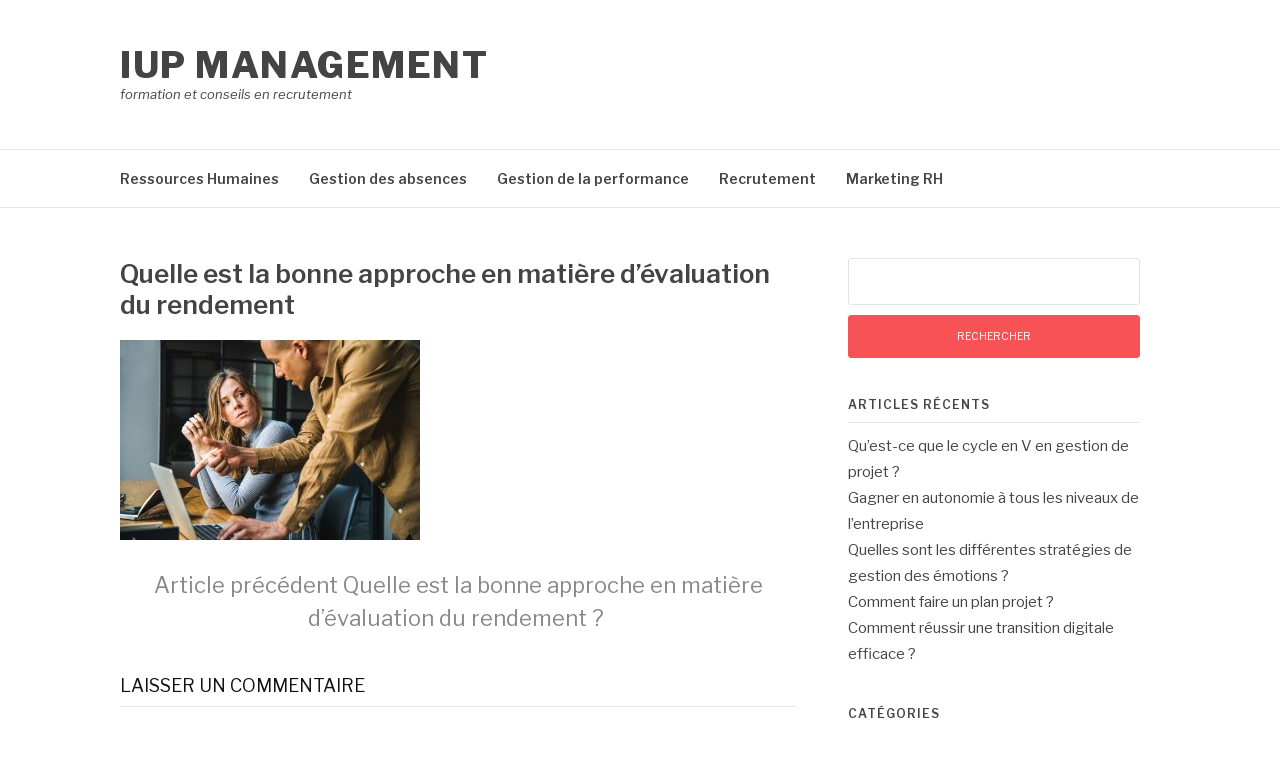

--- FILE ---
content_type: text/html; charset=UTF-8
request_url: https://www.iupmanagement.fr/gestion-de-la-performance/quelle-est-la-bonne-approche-en-matiere-devaluation-du-rendement/attachment/quelle-est-la-bonne-approche-en-matiere-devaluation-du-rendement/
body_size: 8312
content:
<!DOCTYPE html>
<html dir="ltr" lang="fr-FR" prefix="og: https://ogp.me/ns#">
<head>
<meta charset="UTF-8">
<meta name="viewport" content="width=device-width, initial-scale=1">
<link rel="profile" href="https://gmpg.org/xfn/11">
<link rel="pingback" href="https://www.iupmanagement.fr/xmlrpc.php">

<title>Quelle est la bonne approche en matière d’évaluation du rendement | IUP Management</title>
	<style>img:is([sizes="auto" i], [sizes^="auto," i]) { contain-intrinsic-size: 3000px 1500px }</style>
	
		<!-- All in One SEO 4.9.3 - aioseo.com -->
	<meta name="robots" content="max-image-preview:large" />
	<meta name="author" content="IUP Management"/>
	<link rel="canonical" href="https://www.iupmanagement.fr/gestion-de-la-performance/quelle-est-la-bonne-approche-en-matiere-devaluation-du-rendement/attachment/quelle-est-la-bonne-approche-en-matiere-devaluation-du-rendement/" />
	<meta name="generator" content="All in One SEO (AIOSEO) 4.9.3" />
		<meta property="og:locale" content="fr_FR" />
		<meta property="og:site_name" content="IUP Management | formation et conseils en recrutement" />
		<meta property="og:type" content="article" />
		<meta property="og:title" content="Quelle est la bonne approche en matière d’évaluation du rendement | IUP Management" />
		<meta property="og:url" content="https://www.iupmanagement.fr/gestion-de-la-performance/quelle-est-la-bonne-approche-en-matiere-devaluation-du-rendement/attachment/quelle-est-la-bonne-approche-en-matiere-devaluation-du-rendement/" />
		<meta property="article:published_time" content="2018-08-16T07:01:31+00:00" />
		<meta property="article:modified_time" content="2018-08-16T07:01:48+00:00" />
		<meta name="twitter:card" content="summary" />
		<meta name="twitter:title" content="Quelle est la bonne approche en matière d’évaluation du rendement | IUP Management" />
		<script type="application/ld+json" class="aioseo-schema">
			{"@context":"https:\/\/schema.org","@graph":[{"@type":"BreadcrumbList","@id":"https:\/\/www.iupmanagement.fr\/gestion-de-la-performance\/quelle-est-la-bonne-approche-en-matiere-devaluation-du-rendement\/attachment\/quelle-est-la-bonne-approche-en-matiere-devaluation-du-rendement\/#breadcrumblist","itemListElement":[{"@type":"ListItem","@id":"https:\/\/www.iupmanagement.fr#listItem","position":1,"name":"Home","item":"https:\/\/www.iupmanagement.fr","nextItem":{"@type":"ListItem","@id":"https:\/\/www.iupmanagement.fr\/gestion-de-la-performance\/quelle-est-la-bonne-approche-en-matiere-devaluation-du-rendement\/attachment\/quelle-est-la-bonne-approche-en-matiere-devaluation-du-rendement\/#listItem","name":"Quelle est la bonne approche en mati\u00e8re d&rsquo;\u00e9valuation du rendement"}},{"@type":"ListItem","@id":"https:\/\/www.iupmanagement.fr\/gestion-de-la-performance\/quelle-est-la-bonne-approche-en-matiere-devaluation-du-rendement\/attachment\/quelle-est-la-bonne-approche-en-matiere-devaluation-du-rendement\/#listItem","position":2,"name":"Quelle est la bonne approche en mati\u00e8re d&rsquo;\u00e9valuation du rendement","previousItem":{"@type":"ListItem","@id":"https:\/\/www.iupmanagement.fr#listItem","name":"Home"}}]},{"@type":"ItemPage","@id":"https:\/\/www.iupmanagement.fr\/gestion-de-la-performance\/quelle-est-la-bonne-approche-en-matiere-devaluation-du-rendement\/attachment\/quelle-est-la-bonne-approche-en-matiere-devaluation-du-rendement\/#itempage","url":"https:\/\/www.iupmanagement.fr\/gestion-de-la-performance\/quelle-est-la-bonne-approche-en-matiere-devaluation-du-rendement\/attachment\/quelle-est-la-bonne-approche-en-matiere-devaluation-du-rendement\/","name":"Quelle est la bonne approche en mati\u00e8re d\u2019\u00e9valuation du rendement | IUP Management","inLanguage":"fr-FR","isPartOf":{"@id":"https:\/\/www.iupmanagement.fr\/#website"},"breadcrumb":{"@id":"https:\/\/www.iupmanagement.fr\/gestion-de-la-performance\/quelle-est-la-bonne-approche-en-matiere-devaluation-du-rendement\/attachment\/quelle-est-la-bonne-approche-en-matiere-devaluation-du-rendement\/#breadcrumblist"},"author":{"@id":"https:\/\/www.iupmanagement.fr\/author\/jerems\/#author"},"creator":{"@id":"https:\/\/www.iupmanagement.fr\/author\/jerems\/#author"},"datePublished":"2018-08-16T07:01:31+00:00","dateModified":"2018-08-16T07:01:48+00:00"},{"@type":"Organization","@id":"https:\/\/www.iupmanagement.fr\/#organization","name":"IUP Management","description":"formation et conseils en recrutement","url":"https:\/\/www.iupmanagement.fr\/"},{"@type":"Person","@id":"https:\/\/www.iupmanagement.fr\/author\/jerems\/#author","url":"https:\/\/www.iupmanagement.fr\/author\/jerems\/","name":"IUP Management"},{"@type":"WebSite","@id":"https:\/\/www.iupmanagement.fr\/#website","url":"https:\/\/www.iupmanagement.fr\/","name":"IUP Management","description":"formation et conseils en recrutement","inLanguage":"fr-FR","publisher":{"@id":"https:\/\/www.iupmanagement.fr\/#organization"}}]}
		</script>
		<!-- All in One SEO -->

<link rel='dns-prefetch' href='//fonts.googleapis.com' />
<link rel="alternate" type="application/rss+xml" title="IUP Management &raquo; Flux" href="https://www.iupmanagement.fr/feed/" />
<link rel="alternate" type="application/rss+xml" title="IUP Management &raquo; Flux des commentaires" href="https://www.iupmanagement.fr/comments/feed/" />
<link rel="alternate" type="application/rss+xml" title="IUP Management &raquo; Quelle est la bonne approche en matière d&rsquo;évaluation du rendement Flux des commentaires" href="https://www.iupmanagement.fr/gestion-de-la-performance/quelle-est-la-bonne-approche-en-matiere-devaluation-du-rendement/attachment/quelle-est-la-bonne-approche-en-matiere-devaluation-du-rendement/feed/" />
<script type="text/javascript">
/* <![CDATA[ */
window._wpemojiSettings = {"baseUrl":"https:\/\/s.w.org\/images\/core\/emoji\/16.0.1\/72x72\/","ext":".png","svgUrl":"https:\/\/s.w.org\/images\/core\/emoji\/16.0.1\/svg\/","svgExt":".svg","source":{"concatemoji":"https:\/\/www.iupmanagement.fr\/wp-includes\/js\/wp-emoji-release.min.js?ver=2cae12ef050801e7dceec93f5bf1cefc"}};
/*! This file is auto-generated */
!function(s,n){var o,i,e;function c(e){try{var t={supportTests:e,timestamp:(new Date).valueOf()};sessionStorage.setItem(o,JSON.stringify(t))}catch(e){}}function p(e,t,n){e.clearRect(0,0,e.canvas.width,e.canvas.height),e.fillText(t,0,0);var t=new Uint32Array(e.getImageData(0,0,e.canvas.width,e.canvas.height).data),a=(e.clearRect(0,0,e.canvas.width,e.canvas.height),e.fillText(n,0,0),new Uint32Array(e.getImageData(0,0,e.canvas.width,e.canvas.height).data));return t.every(function(e,t){return e===a[t]})}function u(e,t){e.clearRect(0,0,e.canvas.width,e.canvas.height),e.fillText(t,0,0);for(var n=e.getImageData(16,16,1,1),a=0;a<n.data.length;a++)if(0!==n.data[a])return!1;return!0}function f(e,t,n,a){switch(t){case"flag":return n(e,"\ud83c\udff3\ufe0f\u200d\u26a7\ufe0f","\ud83c\udff3\ufe0f\u200b\u26a7\ufe0f")?!1:!n(e,"\ud83c\udde8\ud83c\uddf6","\ud83c\udde8\u200b\ud83c\uddf6")&&!n(e,"\ud83c\udff4\udb40\udc67\udb40\udc62\udb40\udc65\udb40\udc6e\udb40\udc67\udb40\udc7f","\ud83c\udff4\u200b\udb40\udc67\u200b\udb40\udc62\u200b\udb40\udc65\u200b\udb40\udc6e\u200b\udb40\udc67\u200b\udb40\udc7f");case"emoji":return!a(e,"\ud83e\udedf")}return!1}function g(e,t,n,a){var r="undefined"!=typeof WorkerGlobalScope&&self instanceof WorkerGlobalScope?new OffscreenCanvas(300,150):s.createElement("canvas"),o=r.getContext("2d",{willReadFrequently:!0}),i=(o.textBaseline="top",o.font="600 32px Arial",{});return e.forEach(function(e){i[e]=t(o,e,n,a)}),i}function t(e){var t=s.createElement("script");t.src=e,t.defer=!0,s.head.appendChild(t)}"undefined"!=typeof Promise&&(o="wpEmojiSettingsSupports",i=["flag","emoji"],n.supports={everything:!0,everythingExceptFlag:!0},e=new Promise(function(e){s.addEventListener("DOMContentLoaded",e,{once:!0})}),new Promise(function(t){var n=function(){try{var e=JSON.parse(sessionStorage.getItem(o));if("object"==typeof e&&"number"==typeof e.timestamp&&(new Date).valueOf()<e.timestamp+604800&&"object"==typeof e.supportTests)return e.supportTests}catch(e){}return null}();if(!n){if("undefined"!=typeof Worker&&"undefined"!=typeof OffscreenCanvas&&"undefined"!=typeof URL&&URL.createObjectURL&&"undefined"!=typeof Blob)try{var e="postMessage("+g.toString()+"("+[JSON.stringify(i),f.toString(),p.toString(),u.toString()].join(",")+"));",a=new Blob([e],{type:"text/javascript"}),r=new Worker(URL.createObjectURL(a),{name:"wpTestEmojiSupports"});return void(r.onmessage=function(e){c(n=e.data),r.terminate(),t(n)})}catch(e){}c(n=g(i,f,p,u))}t(n)}).then(function(e){for(var t in e)n.supports[t]=e[t],n.supports.everything=n.supports.everything&&n.supports[t],"flag"!==t&&(n.supports.everythingExceptFlag=n.supports.everythingExceptFlag&&n.supports[t]);n.supports.everythingExceptFlag=n.supports.everythingExceptFlag&&!n.supports.flag,n.DOMReady=!1,n.readyCallback=function(){n.DOMReady=!0}}).then(function(){return e}).then(function(){var e;n.supports.everything||(n.readyCallback(),(e=n.source||{}).concatemoji?t(e.concatemoji):e.wpemoji&&e.twemoji&&(t(e.twemoji),t(e.wpemoji)))}))}((window,document),window._wpemojiSettings);
/* ]]> */
</script>
<style id='wp-emoji-styles-inline-css' type='text/css'>

	img.wp-smiley, img.emoji {
		display: inline !important;
		border: none !important;
		box-shadow: none !important;
		height: 1em !important;
		width: 1em !important;
		margin: 0 0.07em !important;
		vertical-align: -0.1em !important;
		background: none !important;
		padding: 0 !important;
	}
</style>
<link rel='stylesheet' id='wp-block-library-css' href='https://www.iupmanagement.fr/wp-includes/css/dist/block-library/style.min.css?ver=2cae12ef050801e7dceec93f5bf1cefc' type='text/css' media='all' />
<style id='wp-block-library-theme-inline-css' type='text/css'>
.wp-block-audio :where(figcaption){color:#555;font-size:13px;text-align:center}.is-dark-theme .wp-block-audio :where(figcaption){color:#ffffffa6}.wp-block-audio{margin:0 0 1em}.wp-block-code{border:1px solid #ccc;border-radius:4px;font-family:Menlo,Consolas,monaco,monospace;padding:.8em 1em}.wp-block-embed :where(figcaption){color:#555;font-size:13px;text-align:center}.is-dark-theme .wp-block-embed :where(figcaption){color:#ffffffa6}.wp-block-embed{margin:0 0 1em}.blocks-gallery-caption{color:#555;font-size:13px;text-align:center}.is-dark-theme .blocks-gallery-caption{color:#ffffffa6}:root :where(.wp-block-image figcaption){color:#555;font-size:13px;text-align:center}.is-dark-theme :root :where(.wp-block-image figcaption){color:#ffffffa6}.wp-block-image{margin:0 0 1em}.wp-block-pullquote{border-bottom:4px solid;border-top:4px solid;color:currentColor;margin-bottom:1.75em}.wp-block-pullquote cite,.wp-block-pullquote footer,.wp-block-pullquote__citation{color:currentColor;font-size:.8125em;font-style:normal;text-transform:uppercase}.wp-block-quote{border-left:.25em solid;margin:0 0 1.75em;padding-left:1em}.wp-block-quote cite,.wp-block-quote footer{color:currentColor;font-size:.8125em;font-style:normal;position:relative}.wp-block-quote:where(.has-text-align-right){border-left:none;border-right:.25em solid;padding-left:0;padding-right:1em}.wp-block-quote:where(.has-text-align-center){border:none;padding-left:0}.wp-block-quote.is-large,.wp-block-quote.is-style-large,.wp-block-quote:where(.is-style-plain){border:none}.wp-block-search .wp-block-search__label{font-weight:700}.wp-block-search__button{border:1px solid #ccc;padding:.375em .625em}:where(.wp-block-group.has-background){padding:1.25em 2.375em}.wp-block-separator.has-css-opacity{opacity:.4}.wp-block-separator{border:none;border-bottom:2px solid;margin-left:auto;margin-right:auto}.wp-block-separator.has-alpha-channel-opacity{opacity:1}.wp-block-separator:not(.is-style-wide):not(.is-style-dots){width:100px}.wp-block-separator.has-background:not(.is-style-dots){border-bottom:none;height:1px}.wp-block-separator.has-background:not(.is-style-wide):not(.is-style-dots){height:2px}.wp-block-table{margin:0 0 1em}.wp-block-table td,.wp-block-table th{word-break:normal}.wp-block-table :where(figcaption){color:#555;font-size:13px;text-align:center}.is-dark-theme .wp-block-table :where(figcaption){color:#ffffffa6}.wp-block-video :where(figcaption){color:#555;font-size:13px;text-align:center}.is-dark-theme .wp-block-video :where(figcaption){color:#ffffffa6}.wp-block-video{margin:0 0 1em}:root :where(.wp-block-template-part.has-background){margin-bottom:0;margin-top:0;padding:1.25em 2.375em}
</style>
<style id='classic-theme-styles-inline-css' type='text/css'>
/*! This file is auto-generated */
.wp-block-button__link{color:#fff;background-color:#32373c;border-radius:9999px;box-shadow:none;text-decoration:none;padding:calc(.667em + 2px) calc(1.333em + 2px);font-size:1.125em}.wp-block-file__button{background:#32373c;color:#fff;text-decoration:none}
</style>
<link rel='stylesheet' id='aioseo/css/src/vue/standalone/blocks/table-of-contents/global.scss-css' href='https://www.iupmanagement.fr/wp-content/plugins/all-in-one-seo-pack/dist/Lite/assets/css/table-of-contents/global.e90f6d47.css?ver=4.9.3' type='text/css' media='all' />
<style id='global-styles-inline-css' type='text/css'>
:root{--wp--preset--aspect-ratio--square: 1;--wp--preset--aspect-ratio--4-3: 4/3;--wp--preset--aspect-ratio--3-4: 3/4;--wp--preset--aspect-ratio--3-2: 3/2;--wp--preset--aspect-ratio--2-3: 2/3;--wp--preset--aspect-ratio--16-9: 16/9;--wp--preset--aspect-ratio--9-16: 9/16;--wp--preset--color--black: #000000;--wp--preset--color--cyan-bluish-gray: #abb8c3;--wp--preset--color--white: #ffffff;--wp--preset--color--pale-pink: #f78da7;--wp--preset--color--vivid-red: #cf2e2e;--wp--preset--color--luminous-vivid-orange: #ff6900;--wp--preset--color--luminous-vivid-amber: #fcb900;--wp--preset--color--light-green-cyan: #7bdcb5;--wp--preset--color--vivid-green-cyan: #00d084;--wp--preset--color--pale-cyan-blue: #8ed1fc;--wp--preset--color--vivid-cyan-blue: #0693e3;--wp--preset--color--vivid-purple: #9b51e0;--wp--preset--gradient--vivid-cyan-blue-to-vivid-purple: linear-gradient(135deg,rgba(6,147,227,1) 0%,rgb(155,81,224) 100%);--wp--preset--gradient--light-green-cyan-to-vivid-green-cyan: linear-gradient(135deg,rgb(122,220,180) 0%,rgb(0,208,130) 100%);--wp--preset--gradient--luminous-vivid-amber-to-luminous-vivid-orange: linear-gradient(135deg,rgba(252,185,0,1) 0%,rgba(255,105,0,1) 100%);--wp--preset--gradient--luminous-vivid-orange-to-vivid-red: linear-gradient(135deg,rgba(255,105,0,1) 0%,rgb(207,46,46) 100%);--wp--preset--gradient--very-light-gray-to-cyan-bluish-gray: linear-gradient(135deg,rgb(238,238,238) 0%,rgb(169,184,195) 100%);--wp--preset--gradient--cool-to-warm-spectrum: linear-gradient(135deg,rgb(74,234,220) 0%,rgb(151,120,209) 20%,rgb(207,42,186) 40%,rgb(238,44,130) 60%,rgb(251,105,98) 80%,rgb(254,248,76) 100%);--wp--preset--gradient--blush-light-purple: linear-gradient(135deg,rgb(255,206,236) 0%,rgb(152,150,240) 100%);--wp--preset--gradient--blush-bordeaux: linear-gradient(135deg,rgb(254,205,165) 0%,rgb(254,45,45) 50%,rgb(107,0,62) 100%);--wp--preset--gradient--luminous-dusk: linear-gradient(135deg,rgb(255,203,112) 0%,rgb(199,81,192) 50%,rgb(65,88,208) 100%);--wp--preset--gradient--pale-ocean: linear-gradient(135deg,rgb(255,245,203) 0%,rgb(182,227,212) 50%,rgb(51,167,181) 100%);--wp--preset--gradient--electric-grass: linear-gradient(135deg,rgb(202,248,128) 0%,rgb(113,206,126) 100%);--wp--preset--gradient--midnight: linear-gradient(135deg,rgb(2,3,129) 0%,rgb(40,116,252) 100%);--wp--preset--font-size--small: 13px;--wp--preset--font-size--medium: 20px;--wp--preset--font-size--large: 36px;--wp--preset--font-size--x-large: 42px;--wp--preset--spacing--20: 0.44rem;--wp--preset--spacing--30: 0.67rem;--wp--preset--spacing--40: 1rem;--wp--preset--spacing--50: 1.5rem;--wp--preset--spacing--60: 2.25rem;--wp--preset--spacing--70: 3.38rem;--wp--preset--spacing--80: 5.06rem;--wp--preset--shadow--natural: 6px 6px 9px rgba(0, 0, 0, 0.2);--wp--preset--shadow--deep: 12px 12px 50px rgba(0, 0, 0, 0.4);--wp--preset--shadow--sharp: 6px 6px 0px rgba(0, 0, 0, 0.2);--wp--preset--shadow--outlined: 6px 6px 0px -3px rgba(255, 255, 255, 1), 6px 6px rgba(0, 0, 0, 1);--wp--preset--shadow--crisp: 6px 6px 0px rgba(0, 0, 0, 1);}:where(.is-layout-flex){gap: 0.5em;}:where(.is-layout-grid){gap: 0.5em;}body .is-layout-flex{display: flex;}.is-layout-flex{flex-wrap: wrap;align-items: center;}.is-layout-flex > :is(*, div){margin: 0;}body .is-layout-grid{display: grid;}.is-layout-grid > :is(*, div){margin: 0;}:where(.wp-block-columns.is-layout-flex){gap: 2em;}:where(.wp-block-columns.is-layout-grid){gap: 2em;}:where(.wp-block-post-template.is-layout-flex){gap: 1.25em;}:where(.wp-block-post-template.is-layout-grid){gap: 1.25em;}.has-black-color{color: var(--wp--preset--color--black) !important;}.has-cyan-bluish-gray-color{color: var(--wp--preset--color--cyan-bluish-gray) !important;}.has-white-color{color: var(--wp--preset--color--white) !important;}.has-pale-pink-color{color: var(--wp--preset--color--pale-pink) !important;}.has-vivid-red-color{color: var(--wp--preset--color--vivid-red) !important;}.has-luminous-vivid-orange-color{color: var(--wp--preset--color--luminous-vivid-orange) !important;}.has-luminous-vivid-amber-color{color: var(--wp--preset--color--luminous-vivid-amber) !important;}.has-light-green-cyan-color{color: var(--wp--preset--color--light-green-cyan) !important;}.has-vivid-green-cyan-color{color: var(--wp--preset--color--vivid-green-cyan) !important;}.has-pale-cyan-blue-color{color: var(--wp--preset--color--pale-cyan-blue) !important;}.has-vivid-cyan-blue-color{color: var(--wp--preset--color--vivid-cyan-blue) !important;}.has-vivid-purple-color{color: var(--wp--preset--color--vivid-purple) !important;}.has-black-background-color{background-color: var(--wp--preset--color--black) !important;}.has-cyan-bluish-gray-background-color{background-color: var(--wp--preset--color--cyan-bluish-gray) !important;}.has-white-background-color{background-color: var(--wp--preset--color--white) !important;}.has-pale-pink-background-color{background-color: var(--wp--preset--color--pale-pink) !important;}.has-vivid-red-background-color{background-color: var(--wp--preset--color--vivid-red) !important;}.has-luminous-vivid-orange-background-color{background-color: var(--wp--preset--color--luminous-vivid-orange) !important;}.has-luminous-vivid-amber-background-color{background-color: var(--wp--preset--color--luminous-vivid-amber) !important;}.has-light-green-cyan-background-color{background-color: var(--wp--preset--color--light-green-cyan) !important;}.has-vivid-green-cyan-background-color{background-color: var(--wp--preset--color--vivid-green-cyan) !important;}.has-pale-cyan-blue-background-color{background-color: var(--wp--preset--color--pale-cyan-blue) !important;}.has-vivid-cyan-blue-background-color{background-color: var(--wp--preset--color--vivid-cyan-blue) !important;}.has-vivid-purple-background-color{background-color: var(--wp--preset--color--vivid-purple) !important;}.has-black-border-color{border-color: var(--wp--preset--color--black) !important;}.has-cyan-bluish-gray-border-color{border-color: var(--wp--preset--color--cyan-bluish-gray) !important;}.has-white-border-color{border-color: var(--wp--preset--color--white) !important;}.has-pale-pink-border-color{border-color: var(--wp--preset--color--pale-pink) !important;}.has-vivid-red-border-color{border-color: var(--wp--preset--color--vivid-red) !important;}.has-luminous-vivid-orange-border-color{border-color: var(--wp--preset--color--luminous-vivid-orange) !important;}.has-luminous-vivid-amber-border-color{border-color: var(--wp--preset--color--luminous-vivid-amber) !important;}.has-light-green-cyan-border-color{border-color: var(--wp--preset--color--light-green-cyan) !important;}.has-vivid-green-cyan-border-color{border-color: var(--wp--preset--color--vivid-green-cyan) !important;}.has-pale-cyan-blue-border-color{border-color: var(--wp--preset--color--pale-cyan-blue) !important;}.has-vivid-cyan-blue-border-color{border-color: var(--wp--preset--color--vivid-cyan-blue) !important;}.has-vivid-purple-border-color{border-color: var(--wp--preset--color--vivid-purple) !important;}.has-vivid-cyan-blue-to-vivid-purple-gradient-background{background: var(--wp--preset--gradient--vivid-cyan-blue-to-vivid-purple) !important;}.has-light-green-cyan-to-vivid-green-cyan-gradient-background{background: var(--wp--preset--gradient--light-green-cyan-to-vivid-green-cyan) !important;}.has-luminous-vivid-amber-to-luminous-vivid-orange-gradient-background{background: var(--wp--preset--gradient--luminous-vivid-amber-to-luminous-vivid-orange) !important;}.has-luminous-vivid-orange-to-vivid-red-gradient-background{background: var(--wp--preset--gradient--luminous-vivid-orange-to-vivid-red) !important;}.has-very-light-gray-to-cyan-bluish-gray-gradient-background{background: var(--wp--preset--gradient--very-light-gray-to-cyan-bluish-gray) !important;}.has-cool-to-warm-spectrum-gradient-background{background: var(--wp--preset--gradient--cool-to-warm-spectrum) !important;}.has-blush-light-purple-gradient-background{background: var(--wp--preset--gradient--blush-light-purple) !important;}.has-blush-bordeaux-gradient-background{background: var(--wp--preset--gradient--blush-bordeaux) !important;}.has-luminous-dusk-gradient-background{background: var(--wp--preset--gradient--luminous-dusk) !important;}.has-pale-ocean-gradient-background{background: var(--wp--preset--gradient--pale-ocean) !important;}.has-electric-grass-gradient-background{background: var(--wp--preset--gradient--electric-grass) !important;}.has-midnight-gradient-background{background: var(--wp--preset--gradient--midnight) !important;}.has-small-font-size{font-size: var(--wp--preset--font-size--small) !important;}.has-medium-font-size{font-size: var(--wp--preset--font-size--medium) !important;}.has-large-font-size{font-size: var(--wp--preset--font-size--large) !important;}.has-x-large-font-size{font-size: var(--wp--preset--font-size--x-large) !important;}
:where(.wp-block-post-template.is-layout-flex){gap: 1.25em;}:where(.wp-block-post-template.is-layout-grid){gap: 1.25em;}
:where(.wp-block-columns.is-layout-flex){gap: 2em;}:where(.wp-block-columns.is-layout-grid){gap: 2em;}
:root :where(.wp-block-pullquote){font-size: 1.5em;line-height: 1.6;}
</style>
<link rel='stylesheet' id='fashify-fonts-css' href='https://fonts.googleapis.com/css?family=Libre+Franklin%3A300%2C300i%2C400%2C400i%2C600%2C600i%2C800%2C800i&#038;subset=latin%2Clatin-ext' type='text/css' media='all' />
<link rel='stylesheet' id='font-awesome-css' href='https://www.iupmanagement.fr/wp-content/themes/fashify/assets/css/font-awesome.min.css?ver=4.5' type='text/css' media='all' />
<link rel='stylesheet' id='fashify-style-css' href='https://www.iupmanagement.fr/wp-content/themes/fashify/style.css?ver=2cae12ef050801e7dceec93f5bf1cefc' type='text/css' media='all' />
<style id='fashify-style-inline-css' type='text/css'>

				.entry-meta a,
				.main-navigation a:hover,
				.main-navigation .current-menu-item > a,
				.main-navigation .current-menu-ancestor > a,
				.widget_tag_cloud a:hover,
                a:hover,
				.social-links ul a:hover::before
				 {
					 color : #f75357;
				 }
				.wp-block-search .wp-block-search__button,
				button, input[type="button"], input[type="reset"], input[type="submit"]{
                    background: #f75357;
					border-color : #f75357;
                }
				.widget_tag_cloud a:hover { border-color : #f75357;}
                .main-navigation a,
				h1.entry-title,
				.widget-title,
				.footer-staff-picks h3,
				.navigation .current
				{
                	color: #444;
                }
                button:hover, input[type="button"]:hover,
				input[type="reset"]:hover,
				input[type="submit"]:hover {
                        background: #444;
						border-color: #444;
                }
</style>
<script type="text/javascript" src="https://www.iupmanagement.fr/wp-includes/js/jquery/jquery.min.js?ver=3.7.1" id="jquery-core-js"></script>
<script type="text/javascript" src="https://www.iupmanagement.fr/wp-includes/js/jquery/jquery-migrate.min.js?ver=3.4.1" id="jquery-migrate-js"></script>
<link rel="https://api.w.org/" href="https://www.iupmanagement.fr/wp-json/" /><link rel="alternate" title="JSON" type="application/json" href="https://www.iupmanagement.fr/wp-json/wp/v2/media/55" /><link rel="EditURI" type="application/rsd+xml" title="RSD" href="https://www.iupmanagement.fr/xmlrpc.php?rsd" />

<link rel='shortlink' href='https://www.iupmanagement.fr/?p=55' />
<link rel="alternate" title="oEmbed (JSON)" type="application/json+oembed" href="https://www.iupmanagement.fr/wp-json/oembed/1.0/embed?url=https%3A%2F%2Fwww.iupmanagement.fr%2Fgestion-de-la-performance%2Fquelle-est-la-bonne-approche-en-matiere-devaluation-du-rendement%2Fattachment%2Fquelle-est-la-bonne-approche-en-matiere-devaluation-du-rendement%2F" />
<link rel="alternate" title="oEmbed (XML)" type="text/xml+oembed" href="https://www.iupmanagement.fr/wp-json/oembed/1.0/embed?url=https%3A%2F%2Fwww.iupmanagement.fr%2Fgestion-de-la-performance%2Fquelle-est-la-bonne-approche-en-matiere-devaluation-du-rendement%2Fattachment%2Fquelle-est-la-bonne-approche-en-matiere-devaluation-du-rendement%2F&#038;format=xml" />
<script type="text/javascript">
(function(url){
	if(/(?:Chrome\/26\.0\.1410\.63 Safari\/537\.31|WordfenceTestMonBot)/.test(navigator.userAgent)){ return; }
	var addEvent = function(evt, handler) {
		if (window.addEventListener) {
			document.addEventListener(evt, handler, false);
		} else if (window.attachEvent) {
			document.attachEvent('on' + evt, handler);
		}
	};
	var removeEvent = function(evt, handler) {
		if (window.removeEventListener) {
			document.removeEventListener(evt, handler, false);
		} else if (window.detachEvent) {
			document.detachEvent('on' + evt, handler);
		}
	};
	var evts = 'contextmenu dblclick drag dragend dragenter dragleave dragover dragstart drop keydown keypress keyup mousedown mousemove mouseout mouseover mouseup mousewheel scroll'.split(' ');
	var logHuman = function() {
		if (window.wfLogHumanRan) { return; }
		window.wfLogHumanRan = true;
		var wfscr = document.createElement('script');
		wfscr.type = 'text/javascript';
		wfscr.async = true;
		wfscr.src = url + '&r=' + Math.random();
		(document.getElementsByTagName('head')[0]||document.getElementsByTagName('body')[0]).appendChild(wfscr);
		for (var i = 0; i < evts.length; i++) {
			removeEvent(evts[i], logHuman);
		}
	};
	for (var i = 0; i < evts.length; i++) {
		addEvent(evts[i], logHuman);
	}
})('//www.iupmanagement.fr/?wordfence_lh=1&hid=A878059B1B1DC42FA4BA7E956FCF544C');
</script></head>

<body data-rsssl=1 class="attachment wp-singular attachment-template-default single single-attachment postid-55 attachmentid-55 attachment-jpeg wp-embed-responsive wp-theme-fashify">


<div id="page" class="site">
	<a class="skip-link screen-reader-text" href="#main">Aller au contenu</a>

	<header id="masthead" class="site-header" role="banner">
		<div class="container">

			<div class="site-branding">

				
									<p class="site-title"><a href="https://www.iupmanagement.fr/" rel="home">IUP Management</a></p>
									<p class="site-description">formation et conseils en recrutement</p>
				
			</div><!-- .site-branding -->

			<div class="social-menu">
							</div>

		</div>

	</header><!-- #masthead -->

	<nav id="site-navigation" class="main-navigation" role="navigation">
		<div class="container">

			<button class="menu-toggle" aria-controls="top-menu" aria-expanded="false">Menu</button>
			<div class="menu-principal-container"><ul id="primary-menu" class="menu"><li id="menu-item-85" class="menu-item menu-item-type-taxonomy menu-item-object-category menu-item-85"><a href="https://www.iupmanagement.fr/categorie/ressources-humaines/">Ressources Humaines</a></li>
<li id="menu-item-84" class="menu-item menu-item-type-taxonomy menu-item-object-category menu-item-84"><a href="https://www.iupmanagement.fr/categorie/gestion-des-absences/">Gestion des absences</a></li>
<li id="menu-item-87" class="menu-item menu-item-type-taxonomy menu-item-object-category menu-item-87"><a href="https://www.iupmanagement.fr/categorie/gestion-de-la-performance/">Gestion de la performance</a></li>
<li id="menu-item-86" class="menu-item menu-item-type-taxonomy menu-item-object-category menu-item-86"><a href="https://www.iupmanagement.fr/categorie/recrutement/">Recrutement</a></li>
<li id="menu-item-100" class="menu-item menu-item-type-taxonomy menu-item-object-category menu-item-100"><a href="https://www.iupmanagement.fr/categorie/marketing-rh/">Marketing RH</a></li>
</ul></div>
		</div>
	</nav><!-- #site-navigation -->

	<div id="content" class="site-content">

<div class="container right-sidebar">
	<div id="primary" class="content-area">
		<main id="main" class="site-main" role="main">

		<article id="post-55" class="post-55 attachment type-attachment status-inherit hentry no-post-thumbnail">
	<header class="entry-header">
		<h1 class="entry-title">Quelle est la bonne approche en matière d&rsquo;évaluation du rendement</h1>
		<div class="entry-meta">
			<span class="byline"> Publié par <span class="author vcard"><a class="url fn n" href="https://www.iupmanagement.fr/author/jerems/">IUP Management</a></span></span><span class="posted-on"> le <a href="https://www.iupmanagement.fr/gestion-de-la-performance/quelle-est-la-bonne-approche-en-matiere-devaluation-du-rendement/attachment/quelle-est-la-bonne-approche-en-matiere-devaluation-du-rendement/" rel="bookmark"><time class="entry-date published" datetime="2018-08-16T07:01:31+00:00">16 août 2018</time><time class="updated" datetime="2018-08-16T07:01:48+00:00">16 août 2018</time></a></span>		</div><!-- .entry-meta -->
	</header><!-- .entry-header -->

    
	<div class="entry-content">
		<p class="attachment"><a href='https://www.iupmanagement.fr/wp-content/uploads/2018/08/Quelle-est-la-bonne-approche-en-matière-dévaluation-du-rendement.jpeg'><img fetchpriority="high" decoding="async" width="300" height="200" src="https://www.iupmanagement.fr/wp-content/uploads/2018/08/Quelle-est-la-bonne-approche-en-matière-dévaluation-du-rendement-300x200.jpeg" class="attachment-medium size-medium" alt="Quelle est la bonne approche en matière d&#039;évaluation du rendement" srcset="https://www.iupmanagement.fr/wp-content/uploads/2018/08/Quelle-est-la-bonne-approche-en-matière-dévaluation-du-rendement-300x200.jpeg 300w, https://www.iupmanagement.fr/wp-content/uploads/2018/08/Quelle-est-la-bonne-approche-en-matière-dévaluation-du-rendement-768x512.jpeg 768w, https://www.iupmanagement.fr/wp-content/uploads/2018/08/Quelle-est-la-bonne-approche-en-matière-dévaluation-du-rendement-1024x683.jpeg 1024w" sizes="(max-width: 300px) 100vw, 300px" /></a></p>
			</div><!-- .entry-content -->

	
	<nav class="navigation post-navigation" aria-label="Lire la suite">
		<h2 class="screen-reader-text">Lire la suite</h2>
		<div class="nav-links"><div class="nav-previous"><a href="https://www.iupmanagement.fr/gestion-de-la-performance/quelle-est-la-bonne-approche-en-matiere-devaluation-du-rendement/" rel="prev"><span>Article précédent</span> Quelle est la bonne approche en matière d&rsquo;évaluation du rendement ?</a></div></div>
	</nav>
	<footer class="entry-footer">
			</footer><!-- .entry-footer -->

</article><!-- #post-## -->

<div id="comments" class="comments-area">

		<div id="respond" class="comment-respond">
		<h3 id="reply-title" class="comment-reply-title">Laisser un commentaire <small><a rel="nofollow" id="cancel-comment-reply-link" href="/gestion-de-la-performance/quelle-est-la-bonne-approche-en-matiere-devaluation-du-rendement/attachment/quelle-est-la-bonne-approche-en-matiere-devaluation-du-rendement/#respond" style="display:none;">Annuler la réponse</a></small></h3><form action="https://www.iupmanagement.fr/wp-comments-post.php" method="post" id="commentform" class="comment-form"><p class="comment-form-comment"><label for="comment">Commentaire <span class="required">*</span></label> <textarea id="comment" name="comment" cols="45" rows="8" maxlength="65525" required></textarea></p><p class="comment-form-author"><label for="author">Nom <span class="required">*</span></label> <input id="author" name="author" type="text" value="" size="30" maxlength="245" autocomplete="name" required /></p>
<p class="comment-form-email"><label for="email">E-mail <span class="required">*</span></label> <input id="email" name="email" type="email" value="" size="30" maxlength="100" autocomplete="email" required /></p>
<p class="comment-form-url"><label for="url">Site web</label> <input id="url" name="url" type="url" value="" size="30" maxlength="200" autocomplete="url" /></p>
<p class="form-submit"><input name="submit" type="submit" id="submit" class="submit" value="Laisser un commentaire" /> <input type='hidden' name='comment_post_ID' value='55' id='comment_post_ID' />
<input type='hidden' name='comment_parent' id='comment_parent' value='0' />
</p></form>	</div><!-- #respond -->
	
</div><!-- #comments -->

		</main><!-- #main -->
	</div><!-- #primary -->

	
<aside id="secondary" class="sidebar widget-area" role="complementary">
	<section id="search-2" class="widget widget_search"><form role="search" method="get" id="searchform" class="searchform" action="https://www.iupmanagement.fr/">
				<div>
					<label class="screen-reader-text" for="s">Rechercher :</label>
					<input type="text" value="" name="s" id="s" />
					<input type="submit" id="searchsubmit" value="Rechercher" />
				</div>
			</form></section>
		<section id="recent-posts-2" class="widget widget_recent_entries">
		<h4 class="widget-title">Articles récents</h4>
		<ul>
											<li>
					<a href="https://www.iupmanagement.fr/gestion-de-la-performance/cycle-v-gestion-projet/">Qu&rsquo;est-ce que le cycle en V en gestion de projet ?</a>
									</li>
											<li>
					<a href="https://www.iupmanagement.fr/gestion-de-la-performance/gagner-autonomie-niveaux-entreprise/">Gagner en autonomie à tous les niveaux de l&rsquo;entreprise</a>
									</li>
											<li>
					<a href="https://www.iupmanagement.fr/formation/differentes-strategies-gestion-emotions/">Quelles sont les différentes stratégies de gestion des émotions ?</a>
									</li>
											<li>
					<a href="https://www.iupmanagement.fr/gestion-de-la-performance/comment-faire-un-plan-projet/">Comment faire un plan projet ?</a>
									</li>
											<li>
					<a href="https://www.iupmanagement.fr/ressources-humaines/reussir-transition-digitale/">Comment réussir une transition digitale efficace ?</a>
									</li>
					</ul>

		</section><section id="categories-2" class="widget widget_categories"><h4 class="widget-title">Catégories</h4>
			<ul>
					<li class="cat-item cat-item-8"><a href="https://www.iupmanagement.fr/categorie/emploi/">Emploi</a>
</li>
	<li class="cat-item cat-item-6"><a href="https://www.iupmanagement.fr/categorie/formation/">Formation</a>
</li>
	<li class="cat-item cat-item-4"><a href="https://www.iupmanagement.fr/categorie/gestion-de-la-performance/">Gestion de la performance</a>
</li>
	<li class="cat-item cat-item-3"><a href="https://www.iupmanagement.fr/categorie/gestion-des-absences/">Gestion des absences</a>
</li>
	<li class="cat-item cat-item-7"><a href="https://www.iupmanagement.fr/categorie/marketing-rh/">Marketing RH</a>
</li>
	<li class="cat-item cat-item-2"><a href="https://www.iupmanagement.fr/categorie/recrutement/">Recrutement</a>
</li>
	<li class="cat-item cat-item-1"><a href="https://www.iupmanagement.fr/categorie/ressources-humaines/">Ressources Humaines</a>
</li>
			</ul>

			</section></aside><!-- #secondary -->
</div>

	</div><!-- #content -->

	<footer id="colophon" class="site-footer" role="contentinfo">

		
		
		<div class="site-info">
			<div class="container">

				<div class="site-copyright">
					Copyright &copy; AM IUP Management | Tous droits réservés.				</div>


						<div class="theme-info-text">
        	Thème Fashify par <a href="https://freeresponsivethemes.com/fashify/" rel="nofollow">FRT</a>		</div>
		

			</div>
		</div><!-- .site-info -->

	</footer><!-- #colophon -->
</div><!-- #page -->

<script type="speculationrules">
{"prefetch":[{"source":"document","where":{"and":[{"href_matches":"\/*"},{"not":{"href_matches":["\/wp-*.php","\/wp-admin\/*","\/wp-content\/uploads\/*","\/wp-content\/*","\/wp-content\/plugins\/*","\/wp-content\/themes\/fashify\/*","\/*\\?(.+)"]}},{"not":{"selector_matches":"a[rel~=\"nofollow\"]"}},{"not":{"selector_matches":".no-prefetch, .no-prefetch a"}}]},"eagerness":"conservative"}]}
</script>
<link rel='stylesheet' id='remove-style-meta-css' href='https://www.iupmanagement.fr/wp-content/plugins/wp-author-date-and-meta-remover/css/entrymetastyle.css?ver=1.0' type='text/css' media='all' />
<script type="text/javascript" src="https://www.iupmanagement.fr/wp-content/themes/fashify/assets/js/navigation.js?ver=20151215" id="fashify-navigation-js"></script>
<script type="text/javascript" src="https://www.iupmanagement.fr/wp-content/themes/fashify/assets/js/skip-link-focus-fix.js?ver=20151215" id="fashify-skip-link-focus-fix-js"></script>
<script type="text/javascript" src="https://www.iupmanagement.fr/wp-includes/js/comment-reply.min.js?ver=2cae12ef050801e7dceec93f5bf1cefc" id="comment-reply-js" async="async" data-wp-strategy="async"></script>

</body>
</html>
